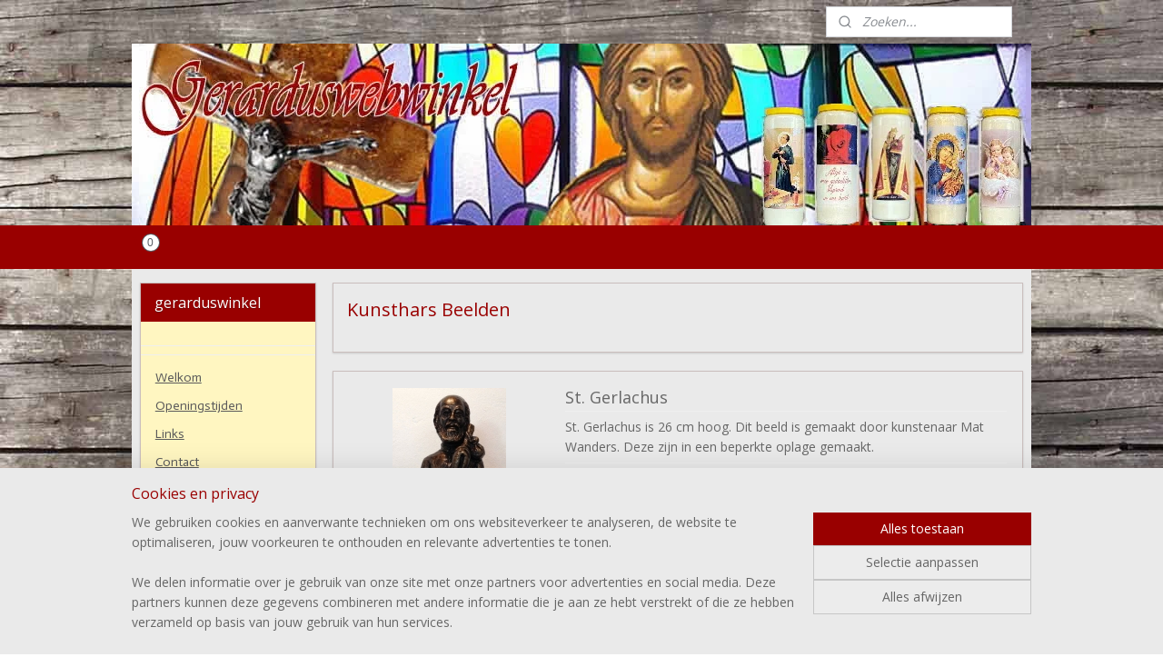

--- FILE ---
content_type: text/html; charset=UTF-8
request_url: https://www.gerarduswinkel.nl/c-2440105/kunsthars-beelden/
body_size: 17789
content:
<!DOCTYPE html>
<!--[if lt IE 7]>
<html lang="nl"
      class="no-js lt-ie9 lt-ie8 lt-ie7 secure"> <![endif]-->
<!--[if IE 7]>
<html lang="nl"
      class="no-js lt-ie9 lt-ie8 is-ie7 secure"> <![endif]-->
<!--[if IE 8]>
<html lang="nl"
      class="no-js lt-ie9 is-ie8 secure"> <![endif]-->
<!--[if gt IE 8]><!-->
<html lang="nl" class="no-js secure">
<!--<![endif]-->
<head prefix="og: http://ogp.me/ns#">
    <meta http-equiv="Content-Type" content="text/html; charset=UTF-8"/>

    <title></title>
    <meta name="robots" content="noarchive"/>
    <meta name="robots" content="index,follow,noodp,noydir"/>
    
    <meta name="verify-v1" content="wl6cMs_1Hgy9w98Lht3xF1JByoFiruZXUmA3Upe2h5c"/>
        <meta name="google-site-verification" content="wl6cMs_1Hgy9w98Lht3xF1JByoFiruZXUmA3Upe2h5c"/>
    <meta name="viewport" content="width=device-width, initial-scale=1.0"/>
    <meta name="revisit-after" content="1 days"/>
    <meta name="generator" content="Mijnwebwinkel"/>
    <meta name="web_author" content="https://www.mijnwebwinkel.nl/"/>

    

    <meta property="og:site_name" content="gerarduswinkel"/>

    <meta property="og:title" content="Kunsthars Beelden"/>
    <meta property="og:description" content=""/>
    <meta property="og:type" content="website"/>
    <meta property="og:image" content="https://cdn.myonlinestore.eu/93ccf07c-6be1-11e9-a722-44a8421b9960/image/cache/full/cde76fc944deffa4b962466d6ab491467f7c8f12.jpg"/>
        <meta property="og:image" content="https://cdn.myonlinestore.eu/93ccf07c-6be1-11e9-a722-44a8421b9960/image/cache/full/3507593b92e0969114f0ba846a56907653c850e7.jpg"/>
        <meta property="og:image" content="https://cdn.myonlinestore.eu/93ccf07c-6be1-11e9-a722-44a8421b9960/image/cache/full/4ccb50ad6fe76d503eaacc1033a2c2907cbaf1c8.jpg"/>
        <meta property="og:image" content="https://cdn.myonlinestore.eu/93ccf07c-6be1-11e9-a722-44a8421b9960/image/cache/full/7ae9ccc21a3d2fa462c66a3a86f72fdc253311e2.jpg"/>
        <meta property="og:url" content="https://www.gerarduswinkel.nl/c-2440105/kunsthars-beelden/"/>

    <link rel="preload" as="style" href="https://static.myonlinestore.eu/assets/../js/fancybox/jquery.fancybox.css?20260114074236"
          onload="this.onload=null;this.rel='stylesheet'">
    <noscript>
        <link rel="stylesheet" href="https://static.myonlinestore.eu/assets/../js/fancybox/jquery.fancybox.css?20260114074236">
    </noscript>

    <link rel="stylesheet" type="text/css" href="https://asset.myonlinestore.eu/25P8Q5wVnq5SbWJQpi5AFTY4ndmzFJ.css"/>

    <link rel="preload" as="style" href="https://static.myonlinestore.eu/assets/../fonts/fontawesome-6.4.2/css/fontawesome.min.css?20260114074236"
          onload="this.onload=null;this.rel='stylesheet'">
    <link rel="preload" as="style" href="https://static.myonlinestore.eu/assets/../fonts/fontawesome-6.4.2/css/solid.min.css?20260114074236"
          onload="this.onload=null;this.rel='stylesheet'">
    <link rel="preload" as="style" href="https://static.myonlinestore.eu/assets/../fonts/fontawesome-6.4.2/css/brands.min.css?20260114074236"
          onload="this.onload=null;this.rel='stylesheet'">
    <link rel="preload" as="style" href="https://static.myonlinestore.eu/assets/../fonts/fontawesome-6.4.2/css/v4-shims.min.css?20260114074236"
          onload="this.onload=null;this.rel='stylesheet'">
    <noscript>
        <link rel="stylesheet" href="https://static.myonlinestore.eu/assets/../fonts/font-awesome-4.1.0/css/font-awesome.4.1.0.min.css?20260114074236">
    </noscript>

    <link rel="preconnect" href="https://static.myonlinestore.eu/" crossorigin />
    <link rel="dns-prefetch" href="https://static.myonlinestore.eu/" />
    <link rel="preconnect" href="https://cdn.myonlinestore.eu" crossorigin />
    <link rel="dns-prefetch" href="https://cdn.myonlinestore.eu" />

    <script type="text/javascript" src="https://static.myonlinestore.eu/assets/../js/modernizr.js?20260114074236"></script>
        
    <link rel="canonical" href="https://www.gerarduswinkel.nl/c-2440105/kunsthars-beelden/"/>
                    <link rel="shortcut icon" type="image/x-icon" href="data:image/x-icon;base64,">
        <link rel="icon" type="image/png" href="[data-uri]" />
    <script>
        var _rollbarConfig = {
        accessToken: 'd57a2075769e4401ab611d78421f1c89',
        captureUncaught: false,
        captureUnhandledRejections: false,
        verbose: false,
        payload: {
            environment: 'prod',
            person: {
                id: 52915,
            },
            ignoredMessages: [
                'request aborted',
                'network error',
                'timeout'
            ]
        },
        reportLevel: 'error'
    };
    // Rollbar Snippet
    !function(r){var e={};function o(n){if(e[n])return e[n].exports;var t=e[n]={i:n,l:!1,exports:{}};return r[n].call(t.exports,t,t.exports,o),t.l=!0,t.exports}o.m=r,o.c=e,o.d=function(r,e,n){o.o(r,e)||Object.defineProperty(r,e,{enumerable:!0,get:n})},o.r=function(r){"undefined"!=typeof Symbol&&Symbol.toStringTag&&Object.defineProperty(r,Symbol.toStringTag,{value:"Module"}),Object.defineProperty(r,"__esModule",{value:!0})},o.t=function(r,e){if(1&e&&(r=o(r)),8&e)return r;if(4&e&&"object"==typeof r&&r&&r.__esModule)return r;var n=Object.create(null);if(o.r(n),Object.defineProperty(n,"default",{enumerable:!0,value:r}),2&e&&"string"!=typeof r)for(var t in r)o.d(n,t,function(e){return r[e]}.bind(null,t));return n},o.n=function(r){var e=r&&r.__esModule?function(){return r.default}:function(){return r};return o.d(e,"a",e),e},o.o=function(r,e){return Object.prototype.hasOwnProperty.call(r,e)},o.p="",o(o.s=0)}([function(r,e,o){var n=o(1),t=o(4);_rollbarConfig=_rollbarConfig||{},_rollbarConfig.rollbarJsUrl=_rollbarConfig.rollbarJsUrl||"https://cdnjs.cloudflare.com/ajax/libs/rollbar.js/2.14.4/rollbar.min.js",_rollbarConfig.async=void 0===_rollbarConfig.async||_rollbarConfig.async;var a=n.setupShim(window,_rollbarConfig),l=t(_rollbarConfig);window.rollbar=n.Rollbar,a.loadFull(window,document,!_rollbarConfig.async,_rollbarConfig,l)},function(r,e,o){var n=o(2);function t(r){return function(){try{return r.apply(this,arguments)}catch(r){try{console.error("[Rollbar]: Internal error",r)}catch(r){}}}}var a=0;function l(r,e){this.options=r,this._rollbarOldOnError=null;var o=a++;this.shimId=function(){return o},"undefined"!=typeof window&&window._rollbarShims&&(window._rollbarShims[o]={handler:e,messages:[]})}var i=o(3),s=function(r,e){return new l(r,e)},d=function(r){return new i(s,r)};function c(r){return t(function(){var e=Array.prototype.slice.call(arguments,0),o={shim:this,method:r,args:e,ts:new Date};window._rollbarShims[this.shimId()].messages.push(o)})}l.prototype.loadFull=function(r,e,o,n,a){var l=!1,i=e.createElement("script"),s=e.getElementsByTagName("script")[0],d=s.parentNode;i.crossOrigin="",i.src=n.rollbarJsUrl,o||(i.async=!0),i.onload=i.onreadystatechange=t(function(){if(!(l||this.readyState&&"loaded"!==this.readyState&&"complete"!==this.readyState)){i.onload=i.onreadystatechange=null;try{d.removeChild(i)}catch(r){}l=!0,function(){var e;if(void 0===r._rollbarDidLoad){e=new Error("rollbar.js did not load");for(var o,n,t,l,i=0;o=r._rollbarShims[i++];)for(o=o.messages||[];n=o.shift();)for(t=n.args||[],i=0;i<t.length;++i)if("function"==typeof(l=t[i])){l(e);break}}"function"==typeof a&&a(e)}()}}),d.insertBefore(i,s)},l.prototype.wrap=function(r,e,o){try{var n;if(n="function"==typeof e?e:function(){return e||{}},"function"!=typeof r)return r;if(r._isWrap)return r;if(!r._rollbar_wrapped&&(r._rollbar_wrapped=function(){o&&"function"==typeof o&&o.apply(this,arguments);try{return r.apply(this,arguments)}catch(o){var e=o;throw e&&("string"==typeof e&&(e=new String(e)),e._rollbarContext=n()||{},e._rollbarContext._wrappedSource=r.toString(),window._rollbarWrappedError=e),e}},r._rollbar_wrapped._isWrap=!0,r.hasOwnProperty))for(var t in r)r.hasOwnProperty(t)&&(r._rollbar_wrapped[t]=r[t]);return r._rollbar_wrapped}catch(e){return r}};for(var p="log,debug,info,warn,warning,error,critical,global,configure,handleUncaughtException,handleAnonymousErrors,handleUnhandledRejection,captureEvent,captureDomContentLoaded,captureLoad".split(","),u=0;u<p.length;++u)l.prototype[p[u]]=c(p[u]);r.exports={setupShim:function(r,e){if(r){var o=e.globalAlias||"Rollbar";if("object"==typeof r[o])return r[o];r._rollbarShims={},r._rollbarWrappedError=null;var a=new d(e);return t(function(){e.captureUncaught&&(a._rollbarOldOnError=r.onerror,n.captureUncaughtExceptions(r,a,!0),e.wrapGlobalEventHandlers&&n.wrapGlobals(r,a,!0)),e.captureUnhandledRejections&&n.captureUnhandledRejections(r,a,!0);var t=e.autoInstrument;return!1!==e.enabled&&(void 0===t||!0===t||"object"==typeof t&&t.network)&&r.addEventListener&&(r.addEventListener("load",a.captureLoad.bind(a)),r.addEventListener("DOMContentLoaded",a.captureDomContentLoaded.bind(a))),r[o]=a,a})()}},Rollbar:d}},function(r,e){function o(r,e,o){if(e.hasOwnProperty&&e.hasOwnProperty("addEventListener")){for(var n=e.addEventListener;n._rollbarOldAdd&&n.belongsToShim;)n=n._rollbarOldAdd;var t=function(e,o,t){n.call(this,e,r.wrap(o),t)};t._rollbarOldAdd=n,t.belongsToShim=o,e.addEventListener=t;for(var a=e.removeEventListener;a._rollbarOldRemove&&a.belongsToShim;)a=a._rollbarOldRemove;var l=function(r,e,o){a.call(this,r,e&&e._rollbar_wrapped||e,o)};l._rollbarOldRemove=a,l.belongsToShim=o,e.removeEventListener=l}}r.exports={captureUncaughtExceptions:function(r,e,o){if(r){var n;if("function"==typeof e._rollbarOldOnError)n=e._rollbarOldOnError;else if(r.onerror){for(n=r.onerror;n._rollbarOldOnError;)n=n._rollbarOldOnError;e._rollbarOldOnError=n}e.handleAnonymousErrors();var t=function(){var o=Array.prototype.slice.call(arguments,0);!function(r,e,o,n){r._rollbarWrappedError&&(n[4]||(n[4]=r._rollbarWrappedError),n[5]||(n[5]=r._rollbarWrappedError._rollbarContext),r._rollbarWrappedError=null);var t=e.handleUncaughtException.apply(e,n);o&&o.apply(r,n),"anonymous"===t&&(e.anonymousErrorsPending+=1)}(r,e,n,o)};o&&(t._rollbarOldOnError=n),r.onerror=t}},captureUnhandledRejections:function(r,e,o){if(r){"function"==typeof r._rollbarURH&&r._rollbarURH.belongsToShim&&r.removeEventListener("unhandledrejection",r._rollbarURH);var n=function(r){var o,n,t;try{o=r.reason}catch(r){o=void 0}try{n=r.promise}catch(r){n="[unhandledrejection] error getting `promise` from event"}try{t=r.detail,!o&&t&&(o=t.reason,n=t.promise)}catch(r){}o||(o="[unhandledrejection] error getting `reason` from event"),e&&e.handleUnhandledRejection&&e.handleUnhandledRejection(o,n)};n.belongsToShim=o,r._rollbarURH=n,r.addEventListener("unhandledrejection",n)}},wrapGlobals:function(r,e,n){if(r){var t,a,l="EventTarget,Window,Node,ApplicationCache,AudioTrackList,ChannelMergerNode,CryptoOperation,EventSource,FileReader,HTMLUnknownElement,IDBDatabase,IDBRequest,IDBTransaction,KeyOperation,MediaController,MessagePort,ModalWindow,Notification,SVGElementInstance,Screen,TextTrack,TextTrackCue,TextTrackList,WebSocket,WebSocketWorker,Worker,XMLHttpRequest,XMLHttpRequestEventTarget,XMLHttpRequestUpload".split(",");for(t=0;t<l.length;++t)r[a=l[t]]&&r[a].prototype&&o(e,r[a].prototype,n)}}}},function(r,e){function o(r,e){this.impl=r(e,this),this.options=e,function(r){for(var e=function(r){return function(){var e=Array.prototype.slice.call(arguments,0);if(this.impl[r])return this.impl[r].apply(this.impl,e)}},o="log,debug,info,warn,warning,error,critical,global,configure,handleUncaughtException,handleAnonymousErrors,handleUnhandledRejection,_createItem,wrap,loadFull,shimId,captureEvent,captureDomContentLoaded,captureLoad".split(","),n=0;n<o.length;n++)r[o[n]]=e(o[n])}(o.prototype)}o.prototype._swapAndProcessMessages=function(r,e){var o,n,t;for(this.impl=r(this.options);o=e.shift();)n=o.method,t=o.args,this[n]&&"function"==typeof this[n]&&("captureDomContentLoaded"===n||"captureLoad"===n?this[n].apply(this,[t[0],o.ts]):this[n].apply(this,t));return this},r.exports=o},function(r,e){r.exports=function(r){return function(e){if(!e&&!window._rollbarInitialized){for(var o,n,t=(r=r||{}).globalAlias||"Rollbar",a=window.rollbar,l=function(r){return new a(r)},i=0;o=window._rollbarShims[i++];)n||(n=o.handler),o.handler._swapAndProcessMessages(l,o.messages);window[t]=n,window._rollbarInitialized=!0}}}}]);
    // End Rollbar Snippet
    </script>
    <script defer type="text/javascript" src="https://static.myonlinestore.eu/assets/../js/jquery.min.js?20260114074236"></script><script defer type="text/javascript" src="https://static.myonlinestore.eu/assets/../js/mww/shop.js?20260114074236"></script><script defer type="text/javascript" src="https://static.myonlinestore.eu/assets/../js/mww/shop/category.js?20260114074236"></script><script defer type="text/javascript" src="https://static.myonlinestore.eu/assets/../js/fancybox/jquery.fancybox.pack.js?20260114074236"></script><script defer type="text/javascript" src="https://static.myonlinestore.eu/assets/../js/fancybox/jquery.fancybox-thumbs.js?20260114074236"></script><script defer type="text/javascript" src="https://static.myonlinestore.eu/assets/../js/mww/image.js?20260114074236"></script><script defer type="text/javascript" src="https://static.myonlinestore.eu/assets/../js/mww/navigation.js?20260114074236"></script><script defer type="text/javascript" src="https://static.myonlinestore.eu/assets/../js/delay.js?20260114074236"></script><script defer type="text/javascript" src="https://static.myonlinestore.eu/assets/../js/mww/ajax.js?20260114074236"></script><script defer type="text/javascript" src="https://static.myonlinestore.eu/assets/../js/foundation/foundation.min.js?20260114074236"></script><script defer type="text/javascript" src="https://static.myonlinestore.eu/assets/../js/foundation/foundation/foundation.topbar.js?20260114074236"></script><script defer type="text/javascript" src="https://static.myonlinestore.eu/assets/../js/foundation/foundation/foundation.tooltip.js?20260114074236"></script><script defer type="text/javascript" src="https://static.myonlinestore.eu/assets/../js/mww/deferred.js?20260114074236"></script>
        <script src="https://static.myonlinestore.eu/assets/webpack/bootstrapper.ce10832e.js"></script>
    
    <script src="https://static.myonlinestore.eu/assets/webpack/vendor.85ea91e8.js" defer></script><script src="https://static.myonlinestore.eu/assets/webpack/main.c5872b2c.js" defer></script>
    
    <script src="https://static.myonlinestore.eu/assets/webpack/webcomponents.377dc92a.js" defer></script>
    
    <script src="https://static.myonlinestore.eu/assets/webpack/render.8395a26c.js" defer></script>

    <script>
        window.bootstrapper.add(new Strap('marketingScripts', []));
    </script>
        <script>
  window.dataLayer = window.dataLayer || [];

  function gtag() {
    dataLayer.push(arguments);
  }

    gtag(
    "consent",
    "default",
    {
      "ad_storage": "denied",
      "ad_user_data": "denied",
      "ad_personalization": "denied",
      "analytics_storage": "denied",
      "security_storage": "granted",
      "personalization_storage": "denied",
      "functionality_storage": "denied",
    }
  );

  gtag("js", new Date());
  gtag("config", 'G-HSRC51ENF9', { "groups": "myonlinestore" });</script>
<script async src="https://www.googletagmanager.com/gtag/js?id=G-HSRC51ENF9"></script>
        <script>
        
    </script>
        
<script>
    var marketingStrapId = 'marketingScripts'
    var marketingScripts = window.bootstrapper.use(marketingStrapId);

    if (marketingScripts === null) {
        marketingScripts = [];
    }

        marketingScripts.push({
        inline: `!function (f, b, e, v, n, t, s) {
        if (f.fbq) return;
        n = f.fbq = function () {
            n.callMethod ?
                n.callMethod.apply(n, arguments) : n.queue.push(arguments)
        };
        if (!f._fbq) f._fbq = n;
        n.push = n;
        n.loaded = !0;
        n.version = '2.0';
        n.agent = 'plmyonlinestore';
        n.queue = [];
        t = b.createElement(e);
        t.async = !0;
    t.src = v;
    s = b.getElementsByTagName(e)[0];
    s.parentNode.insertBefore(t, s)
    }(window, document, 'script', 'https://connect.facebook.net/en_US/fbevents.js');

    fbq('init', 'GerarduswinkelVOF');
    fbq('track', 'PageView');
    `,
    });
    
    window.bootstrapper.update(new Strap(marketingStrapId, marketingScripts));
</script>
    <noscript>
        <style>ul.products li {
                opacity: 1 !important;
            }</style>
    </noscript>

            <script>
                (function (w, d, s, l, i) {
            w[l] = w[l] || [];
            w[l].push({
                'gtm.start':
                    new Date().getTime(), event: 'gtm.js'
            });
            var f = d.getElementsByTagName(s)[0],
                j = d.createElement(s), dl = l != 'dataLayer' ? '&l=' + l : '';
            j.async = true;
            j.src =
                'https://www.googletagmanager.com/gtm.js?id=' + i + dl;
            f.parentNode.insertBefore(j, f);
        })(window, document, 'script', 'dataLayer', 'GTM-MSQ3L6L');
            </script>

</head>
<body    class="lang-nl_NL layout-width-990 twoColumn">

    <noscript>
                    <iframe src="https://www.googletagmanager.com/ns.html?id=GTM-MSQ3L6L" height="0" width="0"
                    style="display:none;visibility:hidden"></iframe>
            </noscript>


<header>
    <a tabindex="0" id="skip-link" class="button screen-reader-text" href="#content">Spring naar de hoofdtekst</a>
</header>


<div id="react_element__filter"></div>

<div class="site-container">
    <div class="inner-wrap">
                    <nav class="tab-bar mobile-navigation custom-topbar ">
    <section class="left-button" style="display: none;">
        <a class="mobile-nav-button"
           href="#" data-react-trigger="mobile-navigation-toggle">
                <div   
    aria-hidden role="img"
    class="icon icon--sf-menu
        "
    >
    <svg><use xlink:href="#sf-menu"></use></svg>
    </div>
&#160;
                <span>Menu</span>        </a>
    </section>
    <section class="title-section">
        <span class="title">gerarduswinkel</span>
    </section>
    <section class="right-button">

                                    
        <a href="/cart/" class="cart-icon hidden">
                <div   
    aria-hidden role="img"
    class="icon icon--sf-shopping-cart
        "
    >
    <svg><use xlink:href="#sf-shopping-cart"></use></svg>
    </div>
            <span class="cart-count" style="display: none"></span>
        </a>
    </section>
</nav>
        
        
        <div class="bg-container custom-css-container"             data-active-language="nl"
            data-current-date="16-01-2026"
            data-category-id="2440105"
            data-article-id="unknown"
            data-article-category-id="unknown"
            data-article-name="unknown"
        >
            <noscript class="no-js-message">
                <div class="inner">
                    Javascript is uitgeschakeld.


Zonder Javascript is het niet mogelijk bestellingen te plaatsen in deze webwinkel en zijn een aantal functionaliteiten niet beschikbaar.
                </div>
            </noscript>

            <div id="header">
                <div id="react_root"><!-- --></div>
                <div
                    class="header-bar-top">
                                                
<div class="row header-bar-inner" data-bar-position="top" data-options="sticky_on: large; is_hover: true; scrolltop: true;" data-topbar>
    <section class="top-bar-section">
                                    <div class="module-container languageswitch align-left">
                    
                </div>
                                                <div class="module-container search align-right">
                    <div class="react_element__searchbox" 
    data-post-url="/search/" 
    data-search-phrase=""></div>

                </div>
                        </section>
</div>

                                    </div>

                



<sf-header-image
    class="web-component"
    header-element-height="200px"
    align="center"
    store-name="gerarduswinkel"
    store-url="https://www.gerarduswinkel.nl/"
    background-image-url="https://cdn.myonlinestore.eu/93ccf07c-6be1-11e9-a722-44a8421b9960/nl_NL_image_header_3.jpg?t=1768469298"
    mobile-background-image-url=""
    logo-custom-width=""
    logo-custom-height=""
    page-column-width="1100"
    style="
        height: 200px;

        --background-color: transparent;
        --background-height: 200px;
        --background-aspect-ratio: 4.95;
        --scaling-background-aspect-ratio: 5.5;
        --mobile-background-height: 0px;
        --mobile-background-aspect-ratio: 1;
        --color: #990000;
        --logo-custom-width: auto;
        --logo-custom-height: auto;
        --logo-aspect-ratio: 1
        ">
    </sf-header-image>
                <div class="header-bar-bottom">
                                                
<div class="row header-bar-inner" data-bar-position="header" data-options="sticky_on: large; is_hover: true; scrolltop: true;" data-topbar>
    <section class="top-bar-section">
                                    <div class="module-container cart align-left">
                    
<div class="header-cart module moduleCartCompact" data-ajax-cart-replace="true" data-productcount="0">
            <a href="/cart/?category_id=2440105" class="foldout-cart">
                <div   
    aria-hidden role="img"
    class="icon icon--sf-shopping-cart
        "
            title="Winkelwagen"
    >
    <svg><use xlink:href="#sf-shopping-cart"></use></svg>
    </div>
            <span class="count">0</span>
        </a>
        <div class="hidden-cart-details">
            <div class="invisible-hover-area">
                <div data-mobile-cart-replace="true" class="cart-details">
                                            <div class="cart-summary">
                            Geen artikelen in winkelwagen.
                        </div>
                                    </div>

                            </div>
        </div>
    </div>

                </div>
                        </section>
</div>

                                    </div>
            </div>

            
            
            <div id="content" class="columncount-2">
                <div class="row">
                                                                                                                            <div class="columns large-11 medium-10 medium-push-4 large-push-3" id="centercolumn">
    
    
                                <script>
        window.bootstrapper.add(new Strap('filters', ));
        window.bootstrapper.add(new Strap('criteria', ));
    </script>
    
                        
                        <div class="intro rte_content">
                    <h1>Kunsthars Beelden</h1>
                    </div>



    
    
        <div id="react_element__category-events"><!-- --></div>
        

            <ul class="products list">
                        <li id="article_36739076"><span class="row-top"><a href="https://cdn.myonlinestore.eu/93ccf07c-6be1-11e9-a722-44a8421b9960/image/cache/full/cde76fc944deffa4b962466d6ab491467f7c8f12.jpg?20260114074236" class="fancybox zoom" rel="overview"
           title="St. Gerlachus"
           data-product-url="https://www.gerarduswinkel.nl/a-36739076/kunsthars-beelden/st-gerlachus/"><div   
    aria-hidden role="img"
    class="icon icon--sf-zoom-in
        "
            title="zoom-in"
    ><svg><use xlink:href="#sf-zoom-in"></use></svg></div></a><a href="https://www.gerarduswinkel.nl/a-36739076/kunsthars-beelden/st-gerlachus/" class="image" title="St. Gerlachus"
           style="background-image: url(https://cdn.myonlinestore.eu/93ccf07c-6be1-11e9-a722-44a8421b9960/image/cache/article/cde76fc944deffa4b962466d6ab491467f7c8f12.jpg?20260114074236);"><img src="https://cdn.myonlinestore.eu/93ccf07c-6be1-11e9-a722-44a8421b9960/image/cache/article/cde76fc944deffa4b962466d6ab491467f7c8f12.jpg?20260114074236" alt="St. Gerlachus" /></a><div class="save-button-overview" id="react_element__saveforlater-overview-button" data-product-id="dcd48758-bd55-11eb-a98b-0a6e45a98899" data-analytics-id="31275937" data-product-name="St. Gerlachus" data-value="34.000000" data-currency="EUR"></div></span><span class="row-bottom"><div class="info"><a href="https://www.gerarduswinkel.nl/a-36739076/kunsthars-beelden/st-gerlachus/" class="title">St. Gerlachus</a><p class="desc">
                        St. Gerlachus is 26 cm hoog. Dit beeld is gemaakt door kunstenaar Mat Wanders. Deze zijn in een beperkte oplage gemaakt.
        </p><div class="right"><span class="pricetag"><span class="original_price"><i class="from">
                        € 39,<sup>95</sup></i></span><span class="action">
                    € 34,<sup>00</sup></span></span><div class="product-overview-buttons "><form method="post" action="/order/cart/article-add/" class="order-button addToCartForm"><input type="hidden" name="category_article_id" value="36739076"/><button onclick="if (window.overviewAddToCart) window.overviewAddToCart({ id: '31275937', name: 'St. Gerlachus', quantity: 1, value: '34.000000', currency: 'EUR' });" class="btn" type="submit"
                                title="St. Gerlachus bestellen">Bestellen</button></form></div></div></div></span></li>                                <li id="article_64223127"><span class="row-top"><a href="https://cdn.myonlinestore.eu/93ccf07c-6be1-11e9-a722-44a8421b9960/image/cache/full/3507593b92e0969114f0ba846a56907653c850e7.jpg?20260114074236" class="fancybox zoom" rel="overview"
           title="RSC/JOS/D/20"
           data-product-url="https://www.gerarduswinkel.nl/a-64223127/kunsthars-beelden/rsc-jos-d-20/"><div   
    aria-hidden role="img"
    class="icon icon--sf-zoom-in
        "
            title="zoom-in"
    ><svg><use xlink:href="#sf-zoom-in"></use></svg></div></a><a href="https://www.gerarduswinkel.nl/a-64223127/kunsthars-beelden/rsc-jos-d-20/" class="image" title="RSC/JOS/D/20"
           style="background-image: url(https://cdn.myonlinestore.eu/93ccf07c-6be1-11e9-a722-44a8421b9960/image/cache/article/3507593b92e0969114f0ba846a56907653c850e7.jpg?20260114074236);"><img src="https://cdn.myonlinestore.eu/93ccf07c-6be1-11e9-a722-44a8421b9960/image/cache/article/3507593b92e0969114f0ba846a56907653c850e7.jpg?20260114074236" alt="RSC/JOS/D/20" /></a><div class="save-button-overview" id="react_element__saveforlater-overview-button" data-product-id="9d94962d-bde3-11eb-a98b-0a6e45a98899" data-analytics-id="48342938" data-product-name="RSC/JOS/D/20" data-value="29.950000" data-currency="EUR"></div></span><span class="row-bottom"><div class="info"><a href="https://www.gerarduswinkel.nl/a-64223127/kunsthars-beelden/rsc-jos-d-20/" class="title">RSC/JOS/D/20</a><div class="right"><span class="pricetag"><span class="regular">
                    € 29,<sup>95</sup></span></span><div class="product-overview-buttons "><form method="post" action="/order/cart/article-add/" class="order-button addToCartForm"><input type="hidden" name="category_article_id" value="64223127"/><button onclick="if (window.overviewAddToCart) window.overviewAddToCart({ id: '48342938', name: 'RSC/JOS/D/20', quantity: 1, value: '29.950000', currency: 'EUR' });" class="btn" type="submit"
                                title="RSC/JOS/D/20 bestellen">Bestellen</button></form></div></div></div></span></li>                                <li id="article_84733469"><span class="row-top"><a href="https://cdn.myonlinestore.eu/93ccf07c-6be1-11e9-a722-44a8421b9960/image/cache/full/4ccb50ad6fe76d503eaacc1033a2c2907cbaf1c8.jpg?20260114074236" class="fancybox zoom" rel="overview"
           title="LRS/MIR/80/B"
           data-product-url="https://www.gerarduswinkel.nl/a-84733469/kunsthars-beelden/lrs-mir-80-b/"><div   
    aria-hidden role="img"
    class="icon icon--sf-zoom-in
        "
            title="zoom-in"
    ><svg><use xlink:href="#sf-zoom-in"></use></svg></div></a><a href="https://www.gerarduswinkel.nl/a-84733469/kunsthars-beelden/lrs-mir-80-b/" class="image" title="LRS/MIR/80/B"
           style="background-image: url(https://cdn.myonlinestore.eu/93ccf07c-6be1-11e9-a722-44a8421b9960/image/cache/article/4ccb50ad6fe76d503eaacc1033a2c2907cbaf1c8.jpg?20260114074236);"><img src="https://cdn.myonlinestore.eu/93ccf07c-6be1-11e9-a722-44a8421b9960/image/cache/article/4ccb50ad6fe76d503eaacc1033a2c2907cbaf1c8.jpg?20260114074236" alt="LRS/MIR/80/B" /></a><div class="save-button-overview" id="react_element__saveforlater-overview-button" data-product-id="330b80bb-97c3-448f-b9b0-51bbd701134f" data-analytics-id="63305813" data-product-name="LRS/MIR/80/B" data-value="795.000000" data-currency="EUR"></div></span><span class="row-bottom"><div class="info"><a href="https://www.gerarduswinkel.nl/a-84733469/kunsthars-beelden/lrs-mir-80-b/" class="title">LRS/MIR/80/B</a><p class="desc">
                        Dit beeld is handgemaakt 80cm hoog .
        </p><div class="right"><span class="pricetag"><span class="regular">
                    € 795,<sup>00</sup></span></span><div class="product-overview-buttons "><form method="post" action="/order/cart/article-add/" class="order-button addToCartForm"><input type="hidden" name="category_article_id" value="84733469"/><button onclick="if (window.overviewAddToCart) window.overviewAddToCart({ id: '63305813', name: 'LRS/MIR/80/B', quantity: 1, value: '795.000000', currency: 'EUR' });" class="btn" type="submit"
                                title="LRS/MIR/80/B bestellen">Bestellen</button></form></div></div></div></span></li>            </ul>
    


    
    
            
    </div>
<div class="columns large-3 medium-4 medium-pull-10 large-pull-11" id="leftcolumn">
            <div class="pane paneColumn paneColumnLeft">
            <div class="block navigation side-menu">
    <h3>gerarduswinkel</h3>
    <ul>    



    
<li class="divider">
            <hr>
    </li>
    



    
<li class="divider">
            <hr>
    </li>
    




<li class="">
            <a href="https://www.gerarduswinkel.nl/" class="">
            Welkom
                    </a>

                                </li>
    




<li class="">
            <a href="https://www.gerarduswinkel.nl/c-2038971/openingstijden/" class="">
            Openingstijden
                    </a>

                                </li>
    




<li class="">
            <a href="https://www.gerarduswinkel.nl/c-2043055/links/" class="">
            Links
                    </a>

                                </li>
    




<li class="">
            <a href="https://www.gerarduswinkel.nl/c-2038818/contact/" class="">
            Contact
                    </a>

                                </li>
    



    
<li class="divider">
            <hr>
    </li>
    



    
<li class="divider">
            <hr>
    </li>
    

    


<li class="has-dropdown">
            <a href="https://www.gerarduswinkel.nl/c-751427/kaarsen/" class="">
            Kaarsen
                    </a>

                                    <ul class="dropdown">
                        

    


<li class="has-dropdown">
            <a href="https://www.gerarduswinkel.nl/c-674348/noveenkaarsen/" class="">
            Noveenkaarsen
                    </a>

                                    <ul class="dropdown">
                        




<li class="">
            <a href="https://www.gerarduswinkel.nl/c-5371744/noveenglas/" class="">
            Noveenglas
                    </a>

                                </li>
                </ul>
                        </li>
    




<li class="">
            <a href="https://www.gerarduswinkel.nl/c-1074983/paaskaarsen/" class="">
            Paaskaarsen
                    </a>

                                </li>
    




<li class="">
            <a href="https://www.gerarduswinkel.nl/c-1348946/dompelkaarsen/" class="">
            Dompelkaarsen
                    </a>

                                </li>
    




<li class="">
            <a href="https://www.gerarduswinkel.nl/c-1348983/jubileumkaarsen/" class="">
            Jubileumkaarsen
                    </a>

                                </li>
    




<li class="">
            <a href="https://www.gerarduswinkel.nl/c-770166/rouwkaarsen/" class="">
            Rouwkaarsen
                    </a>

                                </li>
    




<li class="">
            <a href="https://www.gerarduswinkel.nl/c-770109/communiekaarsen/" class="">
            Communiekaarsen
                    </a>

                                </li>
    




<li class="">
            <a href="https://www.gerarduswinkel.nl/c-770108/doopkaarsen/" class="">
            Doopkaarsen
                    </a>

                                </li>
    




<li class="">
            <a href="https://www.gerarduswinkel.nl/c-775051/altaarkaarsen/" class="">
            Altaarkaarsen
                    </a>

                                </li>
    




<li class="">
            <a href="https://www.gerarduswinkel.nl/c-770107/trouwkaarsen/" class="">
            Trouwkaarsen
                    </a>

                                </li>
    




<li class="">
            <a href="https://www.gerarduswinkel.nl/c-736328/6-dagen-brander/" class="">
            6-dagen brander
                    </a>

                                </li>
    




<li class="">
            <a href="https://www.gerarduswinkel.nl/c-736329/3-dagen-brander/" class="">
            3-dagen brander
                    </a>

                                </li>
    




<li class="">
            <a href="https://www.gerarduswinkel.nl/c-1825531/adventkaars/" class="">
            Adventkaars
                    </a>

                                </li>
    




<li class="">
            <a href="https://www.gerarduswinkel.nl/c-2934381/geur-noveenkaarsen-nieuw/" class="">
            Geur-Noveenkaarsen NIEUW
                    </a>

                                </li>
    




<li class="">
            <a href="https://www.gerarduswinkel.nl/c-3095972/offerlichten/" class="">
            Offerlichten
                    </a>

                                </li>
    




<li class="">
            <a href="https://www.gerarduswinkel.nl/c-4446475/liturgische-kaarsen/" class="">
            Liturgische kaarsen
                    </a>

                                </li>
    




<li class="">
            <a href="https://www.gerarduswinkel.nl/c-4895320/offerkaarsen/" class="">
            offerkaarsen
                    </a>

                                </li>
    




<li class="">
            <a href="https://www.gerarduswinkel.nl/c-4902813/aanmaak-kaarsen/" class="">
            Aanmaak kaarsen
                    </a>

                                </li>
                </ul>
                        </li>
    

    


<li class="has-dropdown">
            <a href="https://www.gerarduswinkel.nl/c-751419/kerstgroepen/" class="">
            Kerstgroepen
                    </a>

                                    <ul class="dropdown">
                        




<li class="">
            <a href="https://www.gerarduswinkel.nl/c-736504/kostner-kerstgroep/" class="">
            KOSTNER kerstgroep
                    </a>

                                </li>
    




<li class="">
            <a href="https://www.gerarduswinkel.nl/c-731676/ulrich-kerstgroep/" class="">
            ULRICH kerstgroep
                    </a>

                                </li>
    




<li class="">
            <a href="https://www.gerarduswinkel.nl/c-730567/pema-kerstgroep/" class="">
            PEMA kerstgroep
                    </a>

                                </li>
    




<li class="">
            <a href="https://www.gerarduswinkel.nl/c-4650853/komet-kerstgroep/" class="">
            Komet kerstgroep
                    </a>

                                </li>
    




<li class="">
            <a href="https://www.gerarduswinkel.nl/c-751735/beton-kerstgroep-1meter/" class="">
            Beton Kerstgroep 1meter
                    </a>

                                </li>
    




<li class="">
            <a href="https://www.gerarduswinkel.nl/c-751731/glasvezel-90cm-kerstgroep/" class="">
            Glasvezel 90cm kerstgroep
                    </a>

                                </li>
    




<li class="">
            <a href="https://www.gerarduswinkel.nl/c-920616/bethlehem-kerstgroep-45cm/" class="">
            BETHLEHEM  kerstgroep 45cm
                    </a>

                                </li>
    




<li class="">
            <a href="https://www.gerarduswinkel.nl/c-4663061/polystone-kerstgroep-80cm/" class="">
            Polystone  Kerstgroep 80cm
                    </a>

                                </li>
    




<li class="">
            <a href="https://www.gerarduswinkel.nl/c-6003361/polystone-kerstgroep-50-cm/" class="">
            Polystone Kerstgroep 50 cm
                    </a>

                                </li>
    




<li class="">
            <a href="https://www.gerarduswinkel.nl/c-6682853/polystone-kerstgroep-12-cm/" class="">
            Polystone Kerstgroep 12 cm
                    </a>

                                </li>
                </ul>
                        </li>
    

    


<li class="has-dropdown">
            <a href="https://www.gerarduswinkel.nl/c-734865/hangkruisjes/" class="">
            HangKruisjes
                    </a>

                                    <ul class="dropdown">
                        




<li class="">
            <a href="https://www.gerarduswinkel.nl/c-735726/glazen-kruisen/" class="">
            Glazen  Kruisen
                    </a>

                                </li>
    




<li class="">
            <a href="https://www.gerarduswinkel.nl/c-735371/r-v-s-kruisen/" class="">
            R.V.S. Kruisen
                    </a>

                                </li>
    




<li class="">
            <a href="https://www.gerarduswinkel.nl/c-735501/keramiek-kruisen/" class="">
            Keramiek Kruisen
                    </a>

                                </li>
    




<li class="">
            <a href="https://www.gerarduswinkel.nl/c-734866/bronzen-kruisen/" class="">
            Bronzen Kruisen
                    </a>

                                </li>
    




<li class="">
            <a href="https://www.gerarduswinkel.nl/c-735372/houten-kruisen/" class="">
            Houten Kruisen
                    </a>

                                </li>
    




<li class="">
            <a href="https://www.gerarduswinkel.nl/c-2462973/kinderkamer-kruisjes/" class="">
            Kinderkamer Kruisjes
                    </a>

                                </li>
                </ul>
                        </li>
    

    
    

<li class="has-dropdown active">
            <a href="https://www.gerarduswinkel.nl/c-729863/beelden/" class="">
            Beelden
                    </a>

                                    <ul class="dropdown">
                        




<li class="">
            <a href="https://www.gerarduswinkel.nl/c-738031/marmeren-beelden/" class="">
            Marmeren beelden
                    </a>

                                </li>
    




<li class="">
            <a href="https://www.gerarduswinkel.nl/c-738027/polystone-beelden/" class="">
            Polystone  Beelden
                    </a>

                                </li>
    




<li class="">
            <a href="https://www.gerarduswinkel.nl/c-738028/stenen-beelden/" class="">
            Stenen beelden
                    </a>

                                </li>
    




<li class="">
            <a href="https://www.gerarduswinkel.nl/c-738026/houten-beelden/" class="">
            Houten Beelden
                    </a>

                                </li>
    




<li class="">
            <a href="https://www.gerarduswinkel.nl/c-751756/bronzen-beelden/" class="">
            Bronzen Beelden
                    </a>

                                </li>
    




<li class="">
            <a href="https://www.gerarduswinkel.nl/c-767160/gips-beelden/" class="">
            Gips Beelden
                    </a>

                                </li>
    




<li class="">
            <a href="https://www.gerarduswinkel.nl/c-764449/glasvezel-beelden/" class="">
            Glasvezel Beelden
                    </a>

                                </li>
    


    

<li class="active">
            <a href="https://www.gerarduswinkel.nl/c-2440105/kunsthars-beelden/" class="">
            Kunsthars Beelden
                    </a>

                                </li>
    




<li class="">
            <a href="https://www.gerarduswinkel.nl/c-4470791/moderne-sculpturen/" class="">
            Moderne Sculpturen
                    </a>

                                </li>
    




<li class="">
            <a href="https://www.gerarduswinkel.nl/c-1512333/antieke-beelden/" class="">
            Antieke Beelden
                    </a>

                                </li>
                </ul>
                        </li>
    

    


<li class="has-dropdown">
            <a href="https://www.gerarduswinkel.nl/c-747879/rozenkransen/" class="">
            Rozenkransen
                    </a>

                                    <ul class="dropdown">
                        




<li class="">
            <a href="https://www.gerarduswinkel.nl/c-751754/gouden-rozenkransen-18-krt/" class="">
            Gouden Rozenkransen 18 krt
                    </a>

                                </li>
    




<li class="">
            <a href="https://www.gerarduswinkel.nl/c-751750/zilveren-rozenkransen/" class="">
            Zilveren Rozenkransen
                    </a>

                                </li>
    




<li class="">
            <a href="https://www.gerarduswinkel.nl/c-748717/parelmoer-rozenkransen/" class="">
            Parelmoer Rozenkransen
                    </a>

                                </li>
    




<li class="">
            <a href="https://www.gerarduswinkel.nl/c-748716/houten-rozenkransen/" class="">
            Houten Rozenkransen
                    </a>

                                </li>
    




<li class="">
            <a href="https://www.gerarduswinkel.nl/c-747886/kunststof-rozenkransen/" class="">
            Kunststof Rozenkransen
                    </a>

                                </li>
    




<li class="">
            <a href="https://www.gerarduswinkel.nl/c-764429/glazen-rozenkransen/" class="">
            Glazen Rozenkransen
                    </a>

                                </li>
    




<li class="">
            <a href="https://www.gerarduswinkel.nl/c-2414053/halfedelsteen-rozenkrans/" class="">
            Halfedelsteen Rozenkrans
                    </a>

                                </li>
    




<li class="">
            <a href="https://www.gerarduswinkel.nl/c-5190698/nylon-missie-rozenkransen/" class="">
            Nylon missie Rozenkransen
                    </a>

                                </li>
                </ul>
                        </li>
    

    


<li class="has-dropdown">
            <a href="https://www.gerarduswinkel.nl/c-751428/wierook/" class="">
            Wierook
                    </a>

                                    <ul class="dropdown">
                        




<li class="">
            <a href="https://www.gerarduswinkel.nl/c-753887/stokjes-wierook/" class="">
            Stokjes wierook
                    </a>

                                </li>
    




<li class="">
            <a href="https://www.gerarduswinkel.nl/c-753886/kerk-wierook/" class="">
            Kerk wierook
                    </a>

                                </li>
    




<li class="">
            <a href="https://www.gerarduswinkel.nl/c-3425063/wierook-houders/" class="">
            Wierook houders
                    </a>

                                </li>
    




<li class="">
            <a href="https://www.gerarduswinkel.nl/c-5602035/kerk-wierook-500-gram/" class="">
            Kerk wierook 500 gram
                    </a>

                                </li>
                </ul>
                        </li>
    

    


<li class="has-dropdown">
            <a href="https://www.gerarduswinkel.nl/c-753840/iconen/" class="">
            Iconen
                    </a>

                                    <ul class="dropdown">
                        




<li class="">
            <a href="https://www.gerarduswinkel.nl/c-1704284/antieke-iconen/" class="">
            Antieke Iconen
                    </a>

                                </li>
    




<li class="">
            <a href="https://www.gerarduswinkel.nl/c-753842/handgemaakte-iconen/" class="">
            Handgemaakte Iconen
                    </a>

                                </li>
    




<li class="">
            <a href="https://www.gerarduswinkel.nl/c-1822918/authentieke-iconen/" class="">
            Authentieke Iconen
                    </a>

                                </li>
                </ul>
                        </li>
    




<li class="">
            <a href="https://www.gerarduswinkel.nl/c-990240/kandelaars/" class="">
            Kandelaars
                    </a>

                                </li>
    




<li class="">
            <a href="https://www.gerarduswinkel.nl/c-1653519/gebedsprentjes/" class="">
            Gebedsprentjes
                    </a>

                                </li>
    




<li class="">
            <a href="https://www.gerarduswinkel.nl/c-1732238/grafplaten/" class="">
            Grafplaten
                    </a>

                                </li>
    




<li class="">
            <a href="https://www.gerarduswinkel.nl/c-2097751/automagneet-cristoffel/" class="">
            Automagneet Cristoffel
                    </a>

                                </li>
    

    


<li class="has-dropdown">
            <a href="https://www.gerarduswinkel.nl/c-2029631/wijwatervaten/" class="">
            Wijwatervaten
                    </a>

                                    <ul class="dropdown">
                        




<li class="">
            <a href="https://www.gerarduswinkel.nl/c-2245438/wijwater-bakjes-echt-zilver/" class="">
            Wijwater bakjes echt zilver
                    </a>

                                </li>
    




<li class="">
            <a href="https://www.gerarduswinkel.nl/c-3433687/wijwater-bakjes-leisteen/" class="">
            wijwater bakjes leisteen.
                    </a>

                                </li>
    




<li class="">
            <a href="https://www.gerarduswinkel.nl/c-3528389/keramiek-bakjes/" class="">
            keramiek bakjes 
                    </a>

                                </li>
    




<li class="">
            <a href="https://www.gerarduswinkel.nl/c-5240176/bronzen-wijwaterbakjes/" class="">
            Bronzen wijwaterbakjes
                    </a>

                                </li>
                </ul>
                        </li>
    

    


<li class="has-dropdown">
            <a href="https://www.gerarduswinkel.nl/c-2093052/juwelen/" class="">
            Juwelen
                    </a>

                                    <ul class="dropdown">
                        




<li class="">
            <a href="https://www.gerarduswinkel.nl/c-2093059/gouden-kruisjes/" class="">
            Gouden Kruisjes
                    </a>

                                </li>
    




<li class="">
            <a href="https://www.gerarduswinkel.nl/c-2192234/stalen-kruisjes/" class="">
            Stalen Kruisjes
                    </a>

                                </li>
    




<li class="">
            <a href="https://www.gerarduswinkel.nl/c-3488258/zilveren-kruisjes/" class="">
            Zilveren kruisjes
                    </a>

                                </li>
    




<li class="">
            <a href="https://www.gerarduswinkel.nl/c-4700255/rozenkrans-armbanden/" class="">
            Rozenkrans armbanden
                    </a>

                                </li>
    




<li class="">
            <a href="https://www.gerarduswinkel.nl/c-6739187/as-sieraden/" class="">
            As sieraden
                    </a>

                                </li>
                </ul>
                        </li>
    




<li class="">
            <a href="https://www.gerarduswinkel.nl/c-2255437/graflantaarns/" class="">
            Graflantaarns
                    </a>

                                </li>
    

    


<li class="has-dropdown">
            <a href="https://www.gerarduswinkel.nl/c-2324412/engelen/" class="">
            Engelen
                    </a>

                                    <ul class="dropdown">
                        




<li class="">
            <a href="https://www.gerarduswinkel.nl/c-1331321/engelen-keramiek/" class="">
            Engelen Keramiek
                    </a>

                                </li>
    




<li class="">
            <a href="https://www.gerarduswinkel.nl/c-2052618/engelen-polystone/" class="">
            Engelen Polystone
                    </a>

                                </li>
    




<li class="">
            <a href="https://www.gerarduswinkel.nl/c-2324415/engelen-houtsnijwerk/" class="">
            Engelen Houtsnijwerk
                    </a>

                                </li>
    




<li class="">
            <a href="https://www.gerarduswinkel.nl/c-3425136/engelen-voor-buiten/" class="">
            Engelen voor buiten.
                    </a>

                                </li>
    




<li class="">
            <a href="https://www.gerarduswinkel.nl/c-4540852/engelen-brons/" class="">
            Engelen Brons
                    </a>

                                </li>
                </ul>
                        </li>
    

    


<li class="has-dropdown">
            <a href="https://www.gerarduswinkel.nl/c-2508450/mini-urnen/" class="">
            Mini Urnen
                    </a>

                                    <ul class="dropdown">
                        




<li class="">
            <a href="https://www.gerarduswinkel.nl/c-4280525/urnen-sieraden/" class="">
            Urnen sieraden
                    </a>

                                </li>
                </ul>
                        </li>
    

    


<li class="has-dropdown">
            <a href="https://www.gerarduswinkel.nl/c-2835466/medaille/" class="">
            Medaille
                    </a>

                                    <ul class="dropdown">
                        




<li class="">
            <a href="https://www.gerarduswinkel.nl/c-1725186/medaille-gekleurd/" class="">
            Medaille gekleurd
                    </a>

                                </li>
    




<li class="">
            <a href="https://www.gerarduswinkel.nl/c-2043794/medaille-diverse-heiligen/" class="">
            Medaille diverse Heiligen
                    </a>

                                </li>
    




<li class="">
            <a href="https://www.gerarduswinkel.nl/c-3509752/zilveren-medaille-s/" class="">
            Zilveren medaille&#039;s
                    </a>

                                </li>
    




<li class="">
            <a href="https://www.gerarduswinkel.nl/c-6367468/gouden-medaille-s/" class="">
            Gouden  medaille&#039;s
                    </a>

                                </li>
                </ul>
                        </li>
    

    


<li class="has-dropdown">
            <a href="https://www.gerarduswinkel.nl/c-3408099/kerk-artikelen/" class="">
            Kerk artikelen.
                    </a>

                                    <ul class="dropdown">
                        




<li class="">
            <a href="https://www.gerarduswinkel.nl/c-3408100/pyxis-hosties/" class="">
            Pyxis hosties
                    </a>

                                </li>
    




<li class="">
            <a href="https://www.gerarduswinkel.nl/c-3408197/wijwater-kwasten-en-emmer/" class="">
            Wijwater kwasten en emmer.
                    </a>

                                </li>
    




<li class="">
            <a href="https://www.gerarduswinkel.nl/c-3408244/kelken/" class="">
            Kelken.
                    </a>

                                </li>
    




<li class="">
            <a href="https://www.gerarduswinkel.nl/c-3408256/monstransen/" class="">
            Monstransen.
                    </a>

                                </li>
    




<li class="">
            <a href="https://www.gerarduswinkel.nl/c-3663315/elektrisch-godslampje/" class="">
            elektrisch godslampje
                    </a>

                                </li>
    




<li class="">
            <a href="https://www.gerarduswinkel.nl/c-4916190/miswijn/" class="">
            Miswijn
                    </a>

                                </li>
                </ul>
                        </li>
    

    


<li class="has-dropdown">
            <a href="https://www.gerarduswinkel.nl/c-3443154/communie-artikelen/" class="">
            Communie Artikelen.
                    </a>

                                    <ul class="dropdown">
                        




<li class="">
            <a href="https://www.gerarduswinkel.nl/c-3443155/kop-en-schotel/" class="">
            Kop en schotel.
                    </a>

                                </li>
                </ul>
                        </li>
    

    


<li class="has-dropdown">
            <a href="https://www.gerarduswinkel.nl/c-3479184/baby-artikelen/" class="">
            Baby Artikelen.
                    </a>

                                    <ul class="dropdown">
                        




<li class="">
            <a href="https://www.gerarduswinkel.nl/c-3479186/baby-lampjes/" class="">
            Baby lampjes.
                    </a>

                                </li>
                </ul>
                        </li>
    




<li class="">
            <a href="https://www.gerarduswinkel.nl/c-4886105/kado-artikelen/" class="">
            kado artikelen
                    </a>

                                </li>
</ul>
</div>

            <div class="block logos">
    <ul>
                    <li>
                <img src="https://cdn.myonlinestore.eu/93ccf07c-6be1-11e9-a722-44a8421b9960/logo55702.jpg" alt="" />            </li>
                    <li>
                <img src="https://cdn.myonlinestore.eu/93ccf07c-6be1-11e9-a722-44a8421b9960/logo56163.jpg" alt="" />            </li>
                    <li>
                <img src="https://cdn.myonlinestore.eu/93ccf07c-6be1-11e9-a722-44a8421b9960/logo180954.jpg" alt="pay pal" />            </li>
                    <li>
                <img src="https://cdn.myonlinestore.eu/93ccf07c-6be1-11e9-a722-44a8421b9960/logo194790.jpg" alt="DHL" />            </li>
                    <li>
                <a href="https://www.facebook.com/geraduswinkel/?fref=ts" target="_blank" rel="nofollow" title="Gerarduswinkel VOF Wittem"><img src="https://cdn.myonlinestore.eu/93ccf07c-6be1-11e9-a722-44a8421b9960/logo198259.jpg" alt="Gerarduswinkel VOF Wittem" /></a>            </li>
                    <li>
                <img src="https://cdn.myonlinestore.eu/93ccf07c-6be1-11e9-a722-44a8421b9960/logo198265.jpg" alt="Butzon &amp; Bercker" />            </li>
                    <li>
                <img src="https://cdn.myonlinestore.eu/93ccf07c-6be1-11e9-a722-44a8421b9960/logo198275.jpg" alt="Maria laach" />            </li>
                    <li>
                <img src="https://cdn.myonlinestore.eu/93ccf07c-6be1-11e9-a722-44a8421b9960/logo198277.jpg" alt="ulrich" />            </li>
                    <li>
                <img src="https://cdn.myonlinestore.eu/93ccf07c-6be1-11e9-a722-44a8421b9960/logo200123.jpg" alt="papier" />            </li>
            </ul>
</div>

    </div>

    </div>
                                                                                        </div>
            </div>
        </div>

                <div id="mwwFooter">
            <div class="row mwwFooter">
                <div class="columns small-14">
                                                                                                                                                © 2010 - 2026 gerarduswinkel
                        | <a href="https://www.gerarduswinkel.nl/sitemap/" class="footer">sitemap</a>
                        | <a href="https://www.gerarduswinkel.nl/rss/" class="footer" target="_blank">rss</a>
                                                    | <a href="https://www.mijnwebwinkel.nl/webshop-starten?utm_medium=referral&amp;utm_source=ecommerce_website&amp;utm_campaign=myonlinestore_shops_pro_nl" class="footer" target="_blank">webwinkel beginnen</a>
    -
    powered by <a href="https://www.mijnwebwinkel.nl/?utm_medium=referral&amp;utm_source=ecommerce_website&amp;utm_campaign=myonlinestore_shops_pro_nl" class="footer" target="_blank">Mijnwebwinkel</a>                                                            </div>
            </div>
        </div>
    </div>
</div>

<script>
    window.bootstrapper.add(new Strap('storeNotifications', {
        notifications: [],
    }));

    var storeLocales = [
                'nl_NL',
                'en_GB',
                'de_DE',
                'fr_FR',
                'es_ES',
            ];
    window.bootstrapper.add(new Strap('storeLocales', storeLocales));

    window.bootstrapper.add(new Strap('consentBannerSettings', {"enabled":true,"privacyStatementPageId":null,"privacyStatementPageUrl":null,"updatedAt":"2024-02-29T11:31:41+01:00","updatedAtTimestamp":1709202701,"consentTypes":{"required":{"enabled":true,"title":"Noodzakelijk","text":"Cookies en technieken die zijn nodig om de website bruikbaar te maken, zoals het onthouden van je winkelmandje, veilig afrekenen en toegang tot beveiligde gedeelten van de website. Zonder deze cookies kan de website niet naar behoren werken."},"analytical":{"enabled":true,"title":"Statistieken","text":"Cookies en technieken die anoniem gegevens verzamelen en rapporteren over het gebruik van de website, zodat de website geoptimaliseerd kan worden."},"functional":{"enabled":false,"title":"Functioneel","text":"Cookies en technieken die helpen om optionele functionaliteiten aan de website toe te voegen, zoals chatmogelijkheden, het verzamelen van feedback en andere functies van derden."},"marketing":{"enabled":true,"title":"Marketing","text":"Cookies en technieken die worden ingezet om bezoekers gepersonaliseerde en relevante advertenties te kunnen tonen op basis van eerder bezochte pagina’s, en om de effectiviteit van advertentiecampagnes te analyseren."},"personalization":{"enabled":false,"title":"Personalisatie","text":"Cookies en technieken om de vormgeving en inhoud van de website op u aan te passen, zoals de taal of vormgeving van de website."}},"labels":{"banner":{"title":"Cookies en privacy","text":"We gebruiken cookies en aanverwante technieken om ons websiteverkeer te analyseren, de website te optimaliseren, jouw voorkeuren te onthouden en relevante advertenties te tonen.\n\nWe delen informatie over je gebruik van onze site met onze partners voor advertenties en social media. Deze partners kunnen deze gegevens combineren met andere informatie die je aan ze hebt verstrekt of die ze hebben verzameld op basis van jouw gebruik van hun services."},"modal":{"title":"Cookie- en privacyinstellingen","text":"We gebruiken cookies en aanverwante technieken om ons websiteverkeer te analyseren, de website te optimaliseren, jouw voorkeuren te onthouden en relevante advertenties te tonen.\n\nWe delen informatie over je gebruik van onze site met onze partners voor advertenties en social media. Deze partners kunnen deze gegevens combineren met andere informatie die je aan ze hebt verstrekt of die ze hebben verzameld op basis van jouw gebruik van hun services."},"button":{"title":"Cookie- en privacyinstellingen","text":"button_text"}}}));
    window.bootstrapper.add(new Strap('store', {"availableBusinessModels":"B2C","currency":"EUR","currencyDisplayLocale":"nl_NL","discountApplicable":false,"googleTrackingType":"gtag","id":"52915","locale":"nl_NL","loginRequired":false,"roles":[],"storeName":"gerarduswinkel","uuid":"93ccf07c-6be1-11e9-a722-44a8421b9960"}));
    window.bootstrapper.add(new Strap('merchant', { isMerchant: false }));
    window.bootstrapper.add(new Strap('customer', { authorized: false }));

    window.bootstrapper.add(new Strap('layout', {"hideCurrencyValuta":false}));
    window.bootstrapper.add(new Strap('store_layout', { width: 990 }));
    window.bootstrapper.add(new Strap('theme', {"button_border_radius":0,"button_inactive_background_color":"","divider_border_color":"","border_radius":0,"ugly_shadows":true,"flexbox_image_size":"contain","block_background_centercolumn":"","cta_color":"990000","hyperlink_color":"990000","general_link_hover_color":null,"content_padding":null,"price_color":"","price_font_size":20,"center_short_description":false,"navigation_link_bg_color":"FFF6C1","navigation_link_fg_color":"5A5A5A","navigation_active_bg_color":"FFF6C1","navigation_active_fg_color":"5A5A5A","navigation_arrow_color":"","navigation_font":"google_Actor","navigation_font_size":14,"store_color_head":"","store_color_head_font":"#990000","store_color_background_main":"#EAEAEA","store_color_topbar_font":"#990000","store_color_background":"#FFFFFF","store_color_border":"#CABEBD","store_color_block_head":"#990000","store_color_block_font":"#FFFFFF","store_color_block_background":"#F7F4CB","store_color_headerbar_font":"#990000","store_color_headerbar_background":"#990000","store_font_type":"google_Open Sans","store_header_font_type":"google_Open Sans","store_header_font_size":1,"store_font_size":14,"store_font_color":"#666666","store_button_color":"#990000","store_button_font_color":"#FFFFFF","action_price_color":"#990000","article_font_size":18,"store_htags_color":"#990000"}));
    window.bootstrapper.add(new Strap('shippingGateway', {"shippingCountries":["NL"]}));

    window.bootstrapper.add(new Strap('commonTranslations', {
        customerSexMale: 'De heer',
        customerSexFemale: 'Mevrouw',
        oopsTryAgain: 'Er ging iets mis, probeer het opnieuw',
        totalsHideTaxSpecs: 'Verberg de btw specificaties',
        totalsShowTaxSpecs: 'Toon de btw specificaties',
        searchInputPlaceholder: 'Zoeken...',
    }));

    window.bootstrapper.add(new Strap('saveForLaterTranslations', {
        saveForLaterSavedLabel: 'Bewaard',
        saveForLaterSavedItemsLabel: 'Bewaarde items',
        saveForLaterTitle: 'Bewaar voor later',
    }));

    window.bootstrapper.add(new Strap('loyaltyTranslations', {
        loyaltyProgramTitle: 'Spaarprogramma',
        loyaltyPointsLabel: 'Spaarpunten',
        loyaltyRewardsLabel: 'beloningen',
    }));

    window.bootstrapper.add(new Strap('saveForLater', {
        enabled: false    }))

    window.bootstrapper.add(new Strap('loyalty', {
        enabled: false
    }))

    window.bootstrapper.add(new Strap('paymentTest', {
        enabled: false,
        stopUrl: "https:\/\/www.gerarduswinkel.nl\/nl_NL\/logout\/"
    }));

    window.bootstrapper.add(new Strap('analyticsTracking', {
                gtag: true,
        datalayer: true,
            }));
</script>

<div id="react_element__mobnav"></div>

<script type="text/javascript">
    window.bootstrapper.add(new Strap('mobileNavigation', {
        search_url: 'https://www.gerarduswinkel.nl/search/',
        navigation_structure: {
            id: 0,
            parentId: null,
            text: 'root',
            children: [{"id":2835481,"parent_id":2670361,"style":"divider","url":"","text":null,"active":false},{"id":2324361,"parent_id":2670361,"style":"divider","url":"","text":null,"active":false},{"id":674347,"parent_id":2670361,"style":"","url":"https:\/\/www.gerarduswinkel.nl\/","text":"Welkom","active":false},{"id":2038971,"parent_id":2670361,"style":"","url":"https:\/\/www.gerarduswinkel.nl\/c-2038971\/openingstijden\/","text":"Openingstijden","active":false},{"id":2043055,"parent_id":2670361,"style":"","url":"https:\/\/www.gerarduswinkel.nl\/c-2043055\/links\/","text":"Links","active":false},{"id":2038818,"parent_id":2670361,"style":"","url":"https:\/\/www.gerarduswinkel.nl\/c-2038818\/contact\/","text":"Contact","active":false},{"id":1189526,"parent_id":2670361,"style":"divider","url":"","text":null,"active":false},{"id":1331320,"parent_id":2670361,"style":"divider","url":"","text":null,"active":false},{"id":751427,"parent_id":2670361,"style":"","url":"https:\/\/www.gerarduswinkel.nl\/c-751427\/kaarsen\/","text":"Kaarsen","active":false,"children":[{"id":674348,"parent_id":751427,"style":"","url":"https:\/\/www.gerarduswinkel.nl\/c-674348\/noveenkaarsen\/","text":"Noveenkaarsen","active":false,"children":[{"id":5371744,"parent_id":674348,"style":"","url":"https:\/\/www.gerarduswinkel.nl\/c-5371744\/noveenglas\/","text":"Noveenglas","active":false}]},{"id":1074983,"parent_id":751427,"style":"","url":"https:\/\/www.gerarduswinkel.nl\/c-1074983\/paaskaarsen\/","text":"Paaskaarsen","active":false},{"id":1348946,"parent_id":751427,"style":"","url":"https:\/\/www.gerarduswinkel.nl\/c-1348946\/dompelkaarsen\/","text":"Dompelkaarsen","active":false},{"id":1348983,"parent_id":751427,"style":"","url":"https:\/\/www.gerarduswinkel.nl\/c-1348983\/jubileumkaarsen\/","text":"Jubileumkaarsen","active":false},{"id":770166,"parent_id":751427,"style":"","url":"https:\/\/www.gerarduswinkel.nl\/c-770166\/rouwkaarsen\/","text":"Rouwkaarsen","active":false},{"id":770109,"parent_id":751427,"style":"","url":"https:\/\/www.gerarduswinkel.nl\/c-770109\/communiekaarsen\/","text":"Communiekaarsen","active":false},{"id":770108,"parent_id":751427,"style":"","url":"https:\/\/www.gerarduswinkel.nl\/c-770108\/doopkaarsen\/","text":"Doopkaarsen","active":false},{"id":775051,"parent_id":751427,"style":"","url":"https:\/\/www.gerarduswinkel.nl\/c-775051\/altaarkaarsen\/","text":"Altaarkaarsen","active":false},{"id":770107,"parent_id":751427,"style":"","url":"https:\/\/www.gerarduswinkel.nl\/c-770107\/trouwkaarsen\/","text":"Trouwkaarsen","active":false},{"id":736328,"parent_id":751427,"style":"","url":"https:\/\/www.gerarduswinkel.nl\/c-736328\/6-dagen-brander\/","text":"6-dagen brander","active":false},{"id":736329,"parent_id":751427,"style":"","url":"https:\/\/www.gerarduswinkel.nl\/c-736329\/3-dagen-brander\/","text":"3-dagen brander","active":false},{"id":1825531,"parent_id":751427,"style":"","url":"https:\/\/www.gerarduswinkel.nl\/c-1825531\/adventkaars\/","text":"Adventkaars","active":false},{"id":2934381,"parent_id":751427,"style":"","url":"https:\/\/www.gerarduswinkel.nl\/c-2934381\/geur-noveenkaarsen-nieuw\/","text":"Geur-Noveenkaarsen NIEUW","active":false},{"id":3095972,"parent_id":751427,"style":"","url":"https:\/\/www.gerarduswinkel.nl\/c-3095972\/offerlichten\/","text":"Offerlichten","active":false},{"id":4446475,"parent_id":751427,"style":"","url":"https:\/\/www.gerarduswinkel.nl\/c-4446475\/liturgische-kaarsen\/","text":"Liturgische kaarsen","active":false},{"id":4895320,"parent_id":751427,"style":"","url":"https:\/\/www.gerarduswinkel.nl\/c-4895320\/offerkaarsen\/","text":"offerkaarsen","active":false},{"id":4902813,"parent_id":751427,"style":"","url":"https:\/\/www.gerarduswinkel.nl\/c-4902813\/aanmaak-kaarsen\/","text":"Aanmaak kaarsen","active":false}]},{"id":751419,"parent_id":2670361,"style":"","url":"https:\/\/www.gerarduswinkel.nl\/c-751419\/kerstgroepen\/","text":"Kerstgroepen","active":false,"children":[{"id":736504,"parent_id":751419,"style":"","url":"https:\/\/www.gerarduswinkel.nl\/c-736504\/kostner-kerstgroep\/","text":"KOSTNER kerstgroep","active":false},{"id":731676,"parent_id":751419,"style":"","url":"https:\/\/www.gerarduswinkel.nl\/c-731676\/ulrich-kerstgroep\/","text":"ULRICH kerstgroep","active":false},{"id":730567,"parent_id":751419,"style":"","url":"https:\/\/www.gerarduswinkel.nl\/c-730567\/pema-kerstgroep\/","text":"PEMA kerstgroep","active":false},{"id":4650853,"parent_id":751419,"style":"","url":"https:\/\/www.gerarduswinkel.nl\/c-4650853\/komet-kerstgroep\/","text":"Komet kerstgroep","active":false},{"id":751735,"parent_id":751419,"style":"","url":"https:\/\/www.gerarduswinkel.nl\/c-751735\/beton-kerstgroep-1meter\/","text":"Beton Kerstgroep 1meter","active":false},{"id":751731,"parent_id":751419,"style":"","url":"https:\/\/www.gerarduswinkel.nl\/c-751731\/glasvezel-90cm-kerstgroep\/","text":"Glasvezel 90cm kerstgroep","active":false},{"id":920616,"parent_id":751419,"style":"","url":"https:\/\/www.gerarduswinkel.nl\/c-920616\/bethlehem-kerstgroep-45cm\/","text":"BETHLEHEM  kerstgroep 45cm","active":false},{"id":4663061,"parent_id":751419,"style":"","url":"https:\/\/www.gerarduswinkel.nl\/c-4663061\/polystone-kerstgroep-80cm\/","text":"Polystone  Kerstgroep 80cm","active":false},{"id":6003361,"parent_id":751419,"style":"","url":"https:\/\/www.gerarduswinkel.nl\/c-6003361\/polystone-kerstgroep-50-cm\/","text":"Polystone Kerstgroep 50 cm","active":false},{"id":6682853,"parent_id":751419,"style":"","url":"https:\/\/www.gerarduswinkel.nl\/c-6682853\/polystone-kerstgroep-12-cm\/","text":"Polystone Kerstgroep 12 cm","active":false}]},{"id":734865,"parent_id":2670361,"style":"","url":"https:\/\/www.gerarduswinkel.nl\/c-734865\/hangkruisjes\/","text":"HangKruisjes","active":false,"children":[{"id":735726,"parent_id":734865,"style":"","url":"https:\/\/www.gerarduswinkel.nl\/c-735726\/glazen-kruisen\/","text":"Glazen  Kruisen","active":false},{"id":735371,"parent_id":734865,"style":"","url":"https:\/\/www.gerarduswinkel.nl\/c-735371\/r-v-s-kruisen\/","text":"R.V.S. Kruisen","active":false},{"id":735501,"parent_id":734865,"style":"","url":"https:\/\/www.gerarduswinkel.nl\/c-735501\/keramiek-kruisen\/","text":"Keramiek Kruisen","active":false},{"id":734866,"parent_id":734865,"style":"","url":"https:\/\/www.gerarduswinkel.nl\/c-734866\/bronzen-kruisen\/","text":"Bronzen Kruisen","active":false},{"id":735372,"parent_id":734865,"style":"","url":"https:\/\/www.gerarduswinkel.nl\/c-735372\/houten-kruisen\/","text":"Houten Kruisen","active":false},{"id":2462973,"parent_id":734865,"style":"","url":"https:\/\/www.gerarduswinkel.nl\/c-2462973\/kinderkamer-kruisjes\/","text":"Kinderkamer Kruisjes","active":false}]},{"id":729863,"parent_id":2670361,"style":"","url":"https:\/\/www.gerarduswinkel.nl\/c-729863\/beelden\/","text":"Beelden","active":true,"children":[{"id":738031,"parent_id":729863,"style":"","url":"https:\/\/www.gerarduswinkel.nl\/c-738031\/marmeren-beelden\/","text":"Marmeren beelden","active":false},{"id":738027,"parent_id":729863,"style":"","url":"https:\/\/www.gerarduswinkel.nl\/c-738027\/polystone-beelden\/","text":"Polystone  Beelden","active":false},{"id":738028,"parent_id":729863,"style":"","url":"https:\/\/www.gerarduswinkel.nl\/c-738028\/stenen-beelden\/","text":"Stenen beelden","active":false},{"id":738026,"parent_id":729863,"style":"","url":"https:\/\/www.gerarduswinkel.nl\/c-738026\/houten-beelden\/","text":"Houten Beelden","active":false},{"id":751756,"parent_id":729863,"style":"","url":"https:\/\/www.gerarduswinkel.nl\/c-751756\/bronzen-beelden\/","text":"Bronzen Beelden","active":false},{"id":767160,"parent_id":729863,"style":"","url":"https:\/\/www.gerarduswinkel.nl\/c-767160\/gips-beelden\/","text":"Gips Beelden","active":false},{"id":764449,"parent_id":729863,"style":"","url":"https:\/\/www.gerarduswinkel.nl\/c-764449\/glasvezel-beelden\/","text":"Glasvezel Beelden","active":false},{"id":2440105,"parent_id":729863,"style":"","url":"https:\/\/www.gerarduswinkel.nl\/c-2440105\/kunsthars-beelden\/","text":"Kunsthars Beelden","active":true},{"id":4470791,"parent_id":729863,"style":"","url":"https:\/\/www.gerarduswinkel.nl\/c-4470791\/moderne-sculpturen\/","text":"Moderne Sculpturen","active":false},{"id":1512333,"parent_id":729863,"style":"","url":"https:\/\/www.gerarduswinkel.nl\/c-1512333\/antieke-beelden\/","text":"Antieke Beelden","active":false}]},{"id":747879,"parent_id":2670361,"style":"","url":"https:\/\/www.gerarduswinkel.nl\/c-747879\/rozenkransen\/","text":"Rozenkransen","active":false,"children":[{"id":751754,"parent_id":747879,"style":"","url":"https:\/\/www.gerarduswinkel.nl\/c-751754\/gouden-rozenkransen-18-krt\/","text":"Gouden Rozenkransen 18 krt","active":false},{"id":751750,"parent_id":747879,"style":"","url":"https:\/\/www.gerarduswinkel.nl\/c-751750\/zilveren-rozenkransen\/","text":"Zilveren Rozenkransen","active":false},{"id":748717,"parent_id":747879,"style":"","url":"https:\/\/www.gerarduswinkel.nl\/c-748717\/parelmoer-rozenkransen\/","text":"Parelmoer Rozenkransen","active":false},{"id":748716,"parent_id":747879,"style":"","url":"https:\/\/www.gerarduswinkel.nl\/c-748716\/houten-rozenkransen\/","text":"Houten Rozenkransen","active":false},{"id":747886,"parent_id":747879,"style":"","url":"https:\/\/www.gerarduswinkel.nl\/c-747886\/kunststof-rozenkransen\/","text":"Kunststof Rozenkransen","active":false},{"id":764429,"parent_id":747879,"style":"","url":"https:\/\/www.gerarduswinkel.nl\/c-764429\/glazen-rozenkransen\/","text":"Glazen Rozenkransen","active":false},{"id":2414053,"parent_id":747879,"style":"","url":"https:\/\/www.gerarduswinkel.nl\/c-2414053\/halfedelsteen-rozenkrans\/","text":"Halfedelsteen Rozenkrans","active":false},{"id":5190698,"parent_id":747879,"style":"","url":"https:\/\/www.gerarduswinkel.nl\/c-5190698\/nylon-missie-rozenkransen\/","text":"Nylon missie Rozenkransen","active":false}]},{"id":751428,"parent_id":2670361,"style":"","url":"https:\/\/www.gerarduswinkel.nl\/c-751428\/wierook\/","text":"Wierook","active":false,"children":[{"id":753887,"parent_id":751428,"style":"","url":"https:\/\/www.gerarduswinkel.nl\/c-753887\/stokjes-wierook\/","text":"Stokjes wierook","active":false},{"id":753886,"parent_id":751428,"style":"","url":"https:\/\/www.gerarduswinkel.nl\/c-753886\/kerk-wierook\/","text":"Kerk wierook","active":false},{"id":3425063,"parent_id":751428,"style":"","url":"https:\/\/www.gerarduswinkel.nl\/c-3425063\/wierook-houders\/","text":"Wierook houders","active":false},{"id":5602035,"parent_id":751428,"style":"","url":"https:\/\/www.gerarduswinkel.nl\/c-5602035\/kerk-wierook-500-gram\/","text":"Kerk wierook 500 gram","active":false}]},{"id":753840,"parent_id":2670361,"style":"","url":"https:\/\/www.gerarduswinkel.nl\/c-753840\/iconen\/","text":"Iconen","active":false,"children":[{"id":1704284,"parent_id":753840,"style":"","url":"https:\/\/www.gerarduswinkel.nl\/c-1704284\/antieke-iconen\/","text":"Antieke Iconen","active":false},{"id":753842,"parent_id":753840,"style":"","url":"https:\/\/www.gerarduswinkel.nl\/c-753842\/handgemaakte-iconen\/","text":"Handgemaakte Iconen","active":false},{"id":1822918,"parent_id":753840,"style":"","url":"https:\/\/www.gerarduswinkel.nl\/c-1822918\/authentieke-iconen\/","text":"Authentieke Iconen","active":false}]},{"id":990240,"parent_id":2670361,"style":"","url":"https:\/\/www.gerarduswinkel.nl\/c-990240\/kandelaars\/","text":"Kandelaars","active":false},{"id":1653519,"parent_id":2670361,"style":"","url":"https:\/\/www.gerarduswinkel.nl\/c-1653519\/gebedsprentjes\/","text":"Gebedsprentjes","active":false},{"id":1732238,"parent_id":2670361,"style":"","url":"https:\/\/www.gerarduswinkel.nl\/c-1732238\/grafplaten\/","text":"Grafplaten","active":false},{"id":2097751,"parent_id":2670361,"style":"","url":"https:\/\/www.gerarduswinkel.nl\/c-2097751\/automagneet-cristoffel\/","text":"Automagneet Cristoffel","active":false},{"id":2029631,"parent_id":2670361,"style":"","url":"https:\/\/www.gerarduswinkel.nl\/c-2029631\/wijwatervaten\/","text":"Wijwatervaten","active":false,"children":[{"id":2245438,"parent_id":2029631,"style":"","url":"https:\/\/www.gerarduswinkel.nl\/c-2245438\/wijwater-bakjes-echt-zilver\/","text":"Wijwater bakjes echt zilver","active":false},{"id":3433687,"parent_id":2029631,"style":"","url":"https:\/\/www.gerarduswinkel.nl\/c-3433687\/wijwater-bakjes-leisteen\/","text":"wijwater bakjes leisteen.","active":false},{"id":3528389,"parent_id":2029631,"style":"","url":"https:\/\/www.gerarduswinkel.nl\/c-3528389\/keramiek-bakjes\/","text":"keramiek bakjes ","active":false},{"id":5240176,"parent_id":2029631,"style":"","url":"https:\/\/www.gerarduswinkel.nl\/c-5240176\/bronzen-wijwaterbakjes\/","text":"Bronzen wijwaterbakjes","active":false}]},{"id":2093052,"parent_id":2670361,"style":"","url":"https:\/\/www.gerarduswinkel.nl\/c-2093052\/juwelen\/","text":"Juwelen","active":false,"children":[{"id":2093059,"parent_id":2093052,"style":"","url":"https:\/\/www.gerarduswinkel.nl\/c-2093059\/gouden-kruisjes\/","text":"Gouden Kruisjes","active":false},{"id":2192234,"parent_id":2093052,"style":"","url":"https:\/\/www.gerarduswinkel.nl\/c-2192234\/stalen-kruisjes\/","text":"Stalen Kruisjes","active":false},{"id":3488258,"parent_id":2093052,"style":"","url":"https:\/\/www.gerarduswinkel.nl\/c-3488258\/zilveren-kruisjes\/","text":"Zilveren kruisjes","active":false},{"id":4700255,"parent_id":2093052,"style":"","url":"https:\/\/www.gerarduswinkel.nl\/c-4700255\/rozenkrans-armbanden\/","text":"Rozenkrans armbanden","active":false},{"id":6739187,"parent_id":2093052,"style":"","url":"https:\/\/www.gerarduswinkel.nl\/c-6739187\/as-sieraden\/","text":"As sieraden","active":false}]},{"id":2255437,"parent_id":2670361,"style":"","url":"https:\/\/www.gerarduswinkel.nl\/c-2255437\/graflantaarns\/","text":"Graflantaarns","active":false},{"id":2324412,"parent_id":2670361,"style":"","url":"https:\/\/www.gerarduswinkel.nl\/c-2324412\/engelen\/","text":"Engelen","active":false,"children":[{"id":1331321,"parent_id":2324412,"style":"","url":"https:\/\/www.gerarduswinkel.nl\/c-1331321\/engelen-keramiek\/","text":"Engelen Keramiek","active":false},{"id":2052618,"parent_id":2324412,"style":"","url":"https:\/\/www.gerarduswinkel.nl\/c-2052618\/engelen-polystone\/","text":"Engelen Polystone","active":false},{"id":2324415,"parent_id":2324412,"style":"","url":"https:\/\/www.gerarduswinkel.nl\/c-2324415\/engelen-houtsnijwerk\/","text":"Engelen Houtsnijwerk","active":false},{"id":3425136,"parent_id":2324412,"style":"","url":"https:\/\/www.gerarduswinkel.nl\/c-3425136\/engelen-voor-buiten\/","text":"Engelen voor buiten.","active":false},{"id":4540852,"parent_id":2324412,"style":"","url":"https:\/\/www.gerarduswinkel.nl\/c-4540852\/engelen-brons\/","text":"Engelen Brons","active":false}]},{"id":2508450,"parent_id":2670361,"style":"","url":"https:\/\/www.gerarduswinkel.nl\/c-2508450\/mini-urnen\/","text":"Mini Urnen","active":false,"children":[{"id":4280525,"parent_id":2508450,"style":"","url":"https:\/\/www.gerarduswinkel.nl\/c-4280525\/urnen-sieraden\/","text":"Urnen sieraden","active":false}]},{"id":2835466,"parent_id":2670361,"style":"","url":"https:\/\/www.gerarduswinkel.nl\/c-2835466\/medaille\/","text":"Medaille","active":false,"children":[{"id":1725186,"parent_id":2835466,"style":"","url":"https:\/\/www.gerarduswinkel.nl\/c-1725186\/medaille-gekleurd\/","text":"Medaille gekleurd","active":false},{"id":2043794,"parent_id":2835466,"style":"","url":"https:\/\/www.gerarduswinkel.nl\/c-2043794\/medaille-diverse-heiligen\/","text":"Medaille diverse Heiligen","active":false},{"id":3509752,"parent_id":2835466,"style":"","url":"https:\/\/www.gerarduswinkel.nl\/c-3509752\/zilveren-medaille-s\/","text":"Zilveren medaille's","active":false},{"id":6367468,"parent_id":2835466,"style":"","url":"https:\/\/www.gerarduswinkel.nl\/c-6367468\/gouden-medaille-s\/","text":"Gouden  medaille's","active":false}]},{"id":3408099,"parent_id":2670361,"style":"","url":"https:\/\/www.gerarduswinkel.nl\/c-3408099\/kerk-artikelen\/","text":"Kerk artikelen.","active":false,"children":[{"id":3408100,"parent_id":3408099,"style":"","url":"https:\/\/www.gerarduswinkel.nl\/c-3408100\/pyxis-hosties\/","text":"Pyxis hosties","active":false},{"id":3408197,"parent_id":3408099,"style":"","url":"https:\/\/www.gerarduswinkel.nl\/c-3408197\/wijwater-kwasten-en-emmer\/","text":"Wijwater kwasten en emmer.","active":false},{"id":3408244,"parent_id":3408099,"style":"","url":"https:\/\/www.gerarduswinkel.nl\/c-3408244\/kelken\/","text":"Kelken.","active":false},{"id":3408256,"parent_id":3408099,"style":"","url":"https:\/\/www.gerarduswinkel.nl\/c-3408256\/monstransen\/","text":"Monstransen.","active":false},{"id":3663315,"parent_id":3408099,"style":"","url":"https:\/\/www.gerarduswinkel.nl\/c-3663315\/elektrisch-godslampje\/","text":"elektrisch godslampje","active":false},{"id":4916190,"parent_id":3408099,"style":"","url":"https:\/\/www.gerarduswinkel.nl\/c-4916190\/miswijn\/","text":"Miswijn","active":false}]},{"id":3443154,"parent_id":2670361,"style":"","url":"https:\/\/www.gerarduswinkel.nl\/c-3443154\/communie-artikelen\/","text":"Communie Artikelen.","active":false,"children":[{"id":3443155,"parent_id":3443154,"style":"","url":"https:\/\/www.gerarduswinkel.nl\/c-3443155\/kop-en-schotel\/","text":"Kop en schotel.","active":false}]},{"id":3479184,"parent_id":2670361,"style":"","url":"https:\/\/www.gerarduswinkel.nl\/c-3479184\/baby-artikelen\/","text":"Baby Artikelen.","active":false,"children":[{"id":3479186,"parent_id":3479184,"style":"","url":"https:\/\/www.gerarduswinkel.nl\/c-3479186\/baby-lampjes\/","text":"Baby lampjes.","active":false}]},{"id":4886105,"parent_id":2670361,"style":"","url":"https:\/\/www.gerarduswinkel.nl\/c-4886105\/kado-artikelen\/","text":"kado artikelen","active":false}],
        }
    }));
</script>

<div id="react_element__consent_banner"></div>
<div id="react_element__consent_button" class="consent-button"></div>
<div id="react_element__cookiescripts" style="display: none;"></div><script src="https://static.myonlinestore.eu/assets/bundles/fosjsrouting/js/router.js?20260114074236"></script>
<script src="https://static.myonlinestore.eu/assets/js/routes.js?20260114074236"></script>

<script type="text/javascript">
window.bootstrapper.add(new Strap('rollbar', {
    enabled: true,
    token: "d57a2075769e4401ab611d78421f1c89"
}));
</script>

<script>
    window.bootstrapper.add(new Strap('baseUrl', "https://www.gerarduswinkel.nl/api"));
    window.bootstrapper.add(new Strap('storeUrl', "https://www.gerarduswinkel.nl/"));
    Routing.setBaseUrl("");
    Routing.setHost("www.gerarduswinkel.nl");

    // check if the route is localized, if so; add locale to BaseUrl
    var localized_pathname = Routing.getBaseUrl() + "/nl_NL";
    var pathname = window.location.pathname;

    if (pathname.indexOf(localized_pathname) > -1) {
        Routing.setBaseUrl(localized_pathname);
    }
</script>

    <script src="https://static.myonlinestore.eu/assets/webpack/webvitals.32ae806d.js" defer></script>


<!--
ISC License for Lucide icons
Copyright (c) for portions of Lucide are held by Cole Bemis 2013-2024 as part of Feather (MIT). All other copyright (c) for Lucide are held by Lucide Contributors 2024.
Permission to use, copy, modify, and/or distribute this software for any purpose with or without fee is hereby granted, provided that the above copyright notice and this permission notice appear in all copies.
-->
</body>
</html>
